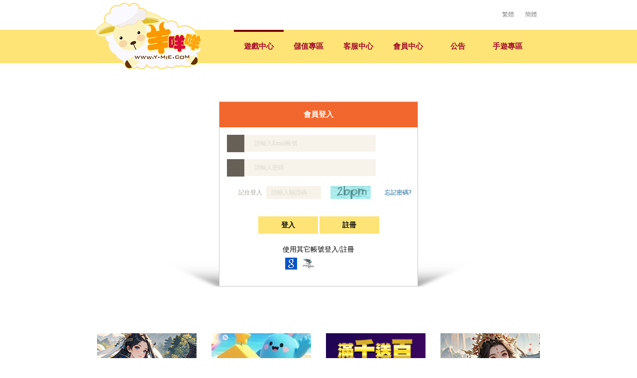

--- FILE ---
content_type: text/html; charset=UTF-8
request_url: http://y-mie.com/game/play/JY/310
body_size: 190
content:
<html><head><meta http-equiv="Content-Type" content="text/html; charset=UTF-8"><script>alert('登入遊戲前請先登入會員');parent.window.location='/index/login/';</script></head></html>

--- FILE ---
content_type: text/html; charset=UTF-8
request_url: http://y-mie.com/index/login/
body_size: 5053
content:
<!doctype html>
<html>
<head>
<!-- Google tag (gtag.js) -->
<script async src="https://www.googletagmanager.com/gtag/js?id=UA-98695884-1"></script>
<script>
  window.dataLayer = window.dataLayer || [];
  function gtag(){dataLayer.push(arguments);}
  gtag('js', new Date());

  gtag('config', 'UA-98695884-1');
</script>
<meta charset="utf-8">
<meta name="google-site-verification" content="9RKw05xWu6fWS4B10nJplYpsFlnAWTJUVRUnFGDjs6k" />
<meta name='keywords' content='羊咩咩遊戲平台; y-mie ;臺灣網頁遊戲；熱門遊戲；好玩遊戲；免費遊戲；fb直接玩；fb熱門遊戲；巴哈網頁遊戲；小遊戲;h5遊戲' />
<meta name='description' content='台灣羊咩咩平台：全台最放鬆的休閒娛樂遊戲平台。遊戲滿滿，想玩就玩。還有不定時驚喜活動，各種優惠好康等你拿！' />
<title>羊咩咩遊戲平台|h5台灣遊戲|台灣網頁遊戲|</title>
<link rel="shortcut icon" href="https://www.y-mie.com/frontend/images/favicon.ico" type="image/x-icon" />
<!--共用css-->
<link href="/frontend/css/style.css?v=23" rel="stylesheet" type="text/css">
<script src="/frontend/js/jquery.js"></script>
<!--nav-->
<link href="/frontend/css/bootstrap_nav.css" rel="stylesheet" type="text/css">


<!--banner-->
<script type="text/javascript">
    $(function(){
    // 先取得必要的元素並用 jQuery 包裝
    // 再來取得 $slides 的高度及設定動畫時間
    var $block = $('#abgneBlock'),
        $slides = $('#player ul.list', $block),
        _height = $slides.find('li').height(),
        $li = $('li', $slides),
        _animateSpeed = 400, 
        timer, _speed = 3000;
 
    // 產生 li 選項
    var _str = '';
    for(var i=0, j=$li.length;i<j;i++){
        // 每一個 li 都有自己的 className = playerControl_號碼
        _str += '<li class="playerControl_' + (i+1) + '">' + (i+1) + '</li>';
    }
 
    // 產生 ul 並把 li 選項加到其中
    // 並幫 li 加上 mouseover 事件
    var $controlLi = $('<ul class="playerControl"></ul>').html(_str).appendTo($slides.parent()).find('li');
    $controlLi.mouseover(function(){
        clearTimeout(timer);
 
        var $this = $(this);
        $this.addClass('current').siblings('.current').removeClass('current');
        // 移動位置到相對應的號碼
        $slides.stop().animate({
            top: _height * $this.index() * -1
        }, _animateSpeed, function(){
            if(!_isOver) timer = setTimeout(moveNext, _speed);
        });
 
        return false;
    }).eq(0).mouseover();
 
    // 當滑鼠移到 $block 時則停止輪播
    // 移出時則繼續輪播
    var _isOver = false;
    $block.mouseenter(function(){
        clearTimeout(timer);
        _isOver = true;
    }).mouseleave(function(){
        _isOver = false;
        timer = setTimeout(moveNext, _speed);
    });
 
    // 用來控制移動的函式
    function moveNext(){
        var _now = $controlLi.filter('.current').index();
        $controlLi.eq((_now+1) % $controlLi.length).mouseover();
    }
});
</script>

<!--go top-->

<script type="text/javascript">
$(function(){
    $("#gotop").click(function(){
        jQuery("html,body").animate({
            scrollTop:0
        },1000);
    });
    $(window).scroll(function() {
        if ( $(this).scrollTop() > 300){
            $('#gotop').fadeIn("fast");
        } else {
            $('#gotop').stop().fadeOut("fast");
        }
    });
});
</script>

<!--tabs-->
<link href="/frontend/css/tab.css" rel="stylesheet" type="text/css">    
<script type="text/javascript">
$(function(){
    // 預設顯示第一個 Tab
    var _showTab = 0;
    $('.abgne_tab').each(function(){
        // 目前的頁籤區塊
        var $tab = $(this);

        var $defaultLi = $('ul.tabs li', $tab).eq(_showTab).addClass('active');
        $($defaultLi.find('a').attr('href')).siblings().hide();
        
        // 當 li 頁籤被點擊時...
        // 若要改成滑鼠移到 li 頁籤就切換時, 把 click 改成 mouseover
        $('ul.tabs li', $tab).click(function() {
            // 找出 li 中的超連結 href(#id)
            var $this = $(this),
                _clickTab = $this.find('a').attr('href');
            // 把目前點擊到的 li 頁籤加上 .active
            // 並把兄弟元素中有 .active 的都移除 class
            $this.addClass('active').siblings('.active').removeClass('active');
            // 淡入相對應的內容並隱藏兄弟元素
            $(_clickTab).stop(false, true).fadeIn().siblings().hide();

            return false;
        }).find('a').focus(function(){
            this.blur();
        });
    });
    //
    
    $('.abgne_tab-b').each(function(){
        // 目前的頁籤區塊
        var $tab = $(this);

        var $defaultLi = $('ul.tabs-b li', $tab).eq(_showTab).addClass('active');
        $($defaultLi.find('a').attr('href')).siblings().hide();
        
        // 當 li 頁籤被點擊時...
        // 若要改成滑鼠移到 li 頁籤就切換時, 把 click 改成 mouseover
        $('ul.tabs-b li', $tab).click(function() {
            // 找出 li 中的超連結 href(#id)
            var $this = $(this),
                _clickTab = $this.find('a').attr('href');
            // 把目前點擊到的 li 頁籤加上 .active
            // 並把兄弟元素中有 .active 的都移除 class
            $this.addClass('active').siblings('.active').removeClass('active');
            // 淡入相對應的內容並隱藏兄弟元素
            $(_clickTab).stop(false, true).fadeIn().siblings().hide();

            return false;
        }).find('a').focus(function(){
            this.blur();
        });
    });
    //
    $('.abgne_tab-c').each(function(){
        // 目前的頁籤區塊
        var $tab = $(this);

        var $defaultLi = $('ul.tabs-c li', $tab).eq(_showTab).addClass('active');
        $($defaultLi.find('a').attr('href')).siblings().hide();
        
        // 當 li 頁籤被點擊時...
        // 若要改成滑鼠移到 li 頁籤就切換時, 把 click 改成 mouseover
        $('ul.tabs-c li', $tab).click(function() {
            // 找出 li 中的超連結 href(#id)
            var $this = $(this),
                _clickTab = $this.find('a').attr('href');
            // 把目前點擊到的 li 頁籤加上 .active
            // 並把兄弟元素中有 .active 的都移除 class
            $this.addClass('active').siblings('.active').removeClass('active');
            // 淡入相對應的內容並隱藏兄弟元素
            $(_clickTab).stop(false, true).fadeIn().siblings().hide();

            return false;
        }).find('a').focus(function(){
            this.blur();
        });
    });
});
</script>

<!--cornermorph-->
<link href="/frontend/fonts/font-awesome-4.2.0/css/font-awesome.min.css" rel="stylesheet" type="text/css">
<link href="/frontend/css/login/menu_cornermorph.css" rel="stylesheet" type="text/css">

<!--hover-->
<link href="/frontend/css/hover/default.css" rel="stylesheet" type="text/css">
<link href="/frontend/css/hover/component.css" rel="stylesheet" type="text/css">
    
<!--fancybox-->
<script type="text/javascript" src="/frontend/js/fancybox/jquery.fancybox.js"></script>
<link href="/frontend/css/fancybox/jquery.fancybox.css" rel="stylesheet" type="text/css">
<script type="text/javascript">
$(document).ready(function(){
    $('.fancybox').fancybox();
    $(".fancybox").fancybox({
        maxWidth    : 245,
        maxHeight   : 346,
    });
});
</script>

<script type="text/javascript">
function changeLanguage(language){
    $.ajax({
        url: 'https://www.y-mie.com/index/language/'+language,
        type:"POST",
        success:function(msg){
            window.location.reload();
        }
    });
}
</script>
<script type="text/javascript">
function AddToFavorites () {
    if(window.sidebar){        // Firefox
        window.sidebar.addPanel ('Y-mie:羊咩咩遊戲平台', 'http://www.y-mie.com/', '');
    } 
    else {
        if(window.external && ('AddFavorite' in window.external)){
            // Internet Explorer
            window.external.AddFavorite ('http://www.y-mie.com/', 'Y-mie:羊咩咩遊戲平台');
        }else{
            // Opera, Google Chrome and Safari
            alert("您的瀏覽器不支援自動加入書籤，請手動將 羊咩咩遊戲平台 加到最愛，謝謝您");
        } 
    }
}                                  
</script>

<link href="https://www.y-mie.com/frontend/css/banner/reset.css" rel="stylesheet" type="text/css">
</head>

<body>

<div id="fb-root"></div>
<script>
  window.fbAsyncInit = function() {
    FB.init({
      appId      : '1911496469131584',
      xfbml      : true,
      version    : 'v2.3'
    });
  };
  (function(d, s, id){
     var js, fjs = d.getElementsByTagName(s)[0];
     if (d.getElementById(id)) {return;}
     js = d.createElement(s); js.id = id;
     js.src = "//connect.facebook.net/zh_TW/sdk.js";
     fjs.parentNode.insertBefore(js, fjs);
   }(document, 'script', 'facebook-jssdk'));
</script>


<div id="gotop"><a href="#"><img src="https://www.y-mie.com/frontend/images/topIcon.png"/></a></div>

<div id="layout">

<div class="content-wrap">

<div id="top">
<div class="r_area">
    <span class="language"><i></i>
      <p><a href="javascript:changeLanguage('TW');" class="lan_active">繁體</a></p>
  <p><a href="javascript:changeLanguage('CN');">簡體</a></p>
  </span></div>
</div>

<div class="menu">
  <div class="menu_in">
    <div class="T_logo"><a href="https://www.y-mie.com/"><img src="https://www.y-mie.com/frontend/images/logo.png" width="215" height="135" alt=""/></a></div>
     <div class="navbar-x">
        <div class="container">
          <ul class="nav nav-pills">
            <li ><a href="/game/">遊戲中心</a></li>
            <!--<li ><a href="/gift/">虛寶領取</a></li>-->
            <li ><a href="/order/pay/">儲值專區</a></li>
            <li ><a href="/service/">客服中心</a></li>
            <li ><a href="/member/">會員中心</a></li>
            <li ><a href="/news/">公告</a></li>
            <li ><a href="/flash/">手遊專區</a></li>
            <li class="bottom-bar"></li>
          </ul>
       </div>
    </div> 
  </div>
</div>
<style>
.form input[type=button] {
    /*margin-top: 10px;*/
    width: 95%;
    margin-top:5px;
    text-align: center;
    font-size: 14px;
    font-weight: bold;
    height: 35px;
    letter-spacing: 0;
    -webkit-box-shadow: inset 0px 0px 0px 0px rgba(204,86,15,1);
    -moz-box-shadow: inset 0px 0px 0px 0px rgba(204,86,15,1);
    box-shadow: inset 0px 0px 0px 0px rgba(204,86,15,1);
    color: #0B0B0B;
    background-color: #fee476;
    text-shadow: none;
    text-transform: uppercase;
    border: none;
    cursor: pointer;
    position: relative;
    /*margin-bottom: 10px;*/
    -webkit-animation: shadowFadeOut 0.4s;
    -moz-animation: shadowFadeOut 0.4s;
}
</style>

  <div class="sw">
  <div id="logout">
          <div class="login"> <!-- Login -->
        <h1>會員登入</h1>
        <form class="form" method="post" action="/index/login/">
              <p class="field">
            <input type="text" name="loginid" placeholder="請輸入Email帳號" required/>
            <i class="flaticon-male80"></i> </p>
          <p class="field">
            <input type="password" name="passwd" placeholder="請輸入密碼" required/>
            <i class="flaticon-padlock76"></i> </p>
          <p class="code">
            <input type="text" class="code" name="vcode" placeholder="請輸入驗證碼" required>
            <img src="/index/img/" width="81" height="26" alt=""/> </p>
          <p class="remember">
            <input type="checkbox" id="remember" name="remember" value="1" />
            <label for="remember"><span></span>記住登入</label>
          </p>
          <p class="forgot"> <a href="/member/forgetPassword/">忘記密碼?</a> </p>
          <p class="submit">
            <input type="submit" name="commit" value="登入" style="width:120px;">
            <input type="button" onClick="top.location.href='/index/register/'" id="submit" name="commit" value="註冊" style="width:120px;">
          </p>
              <p class="linkicon"><span>使用其它帳號登入/註冊</span><br>
              <!--<a href="https://y-mie.name/login/facebookLogin/"><img src="https://www.y-mie.com/frontend/images/fb.jpg" width="24" height="24" alt=""/></a>-->
              <a href="/login/googleLogin/"><img src="https://www.y-mie.com/frontend/images/google.jpg" width="24" height="24" alt=""/></a>
              <a href="/login/gamer/"><img src="https://www.y-mie.com/frontend/images/gamer.jpg" width="24" height="24" alt=""/></a>
              <!--
              <a href="/login/yahooLogin/"><img src="https://www.y-mie.com/frontend/images/yahoo.jpg" width="24" height="24" alt=""/></a>
              
              <a href="/login/gamebase/Y-mie/"><img src="https://www.y-mie.com/frontend/images/gamebase_login.jpg" width="24" height="24" alt=""/></a>
              -->
              </p>
            </form>
      </div></div>
     </div> </div>
<div class="googleAd">
<ul>
<li><a href='/index/banner_redirect/1034'><img src='https://www.y-mie.com/frontend/upload/banner/b260109122253.jpg' width='200' height='200'></a></li>
<li><a href='/index/banner_redirect/998'><img src='https://www.y-mie.com/frontend/upload/banner/b251113110814.jpg' width='200' height='200'></a></li>
<li><a href='/index/banner_redirect/318'><img src='https://www.y-mie.com/frontend/upload/banner/b201008022539.jpg' width='200' height='200'></a></li>
<li><a href='/index/banner_redirect/952'><img src='https://www.y-mie.com/frontend/upload/banner/b250905110807.jpg' width='200' height='200'></a></li>
</ul>
</div>
<style>
.f_fans {
    position: absolute;
    margin: 18px 0 0 720px;
}
</style>
<div id="footer">
<div class="footer_im">
<div class="f_logo"><img src="https://www.y-mie.com/frontend/images/f_logo.png"/></div>
<p><a href="/index/web/about/">關於我們</a>|<a href="/index/web/service/">服務條款</a>|<a href="/index/web/privacy/">隱私權說明</a>|<a href="/index/web/partner/">商務合作</a>|<br>
羊咩咩遊戲平台 版權所有 © 2017 All Rights Reserved</p>
<div class="fb_fans"><a href="https://www.facebook.com/ymiegame/" target="_blank"><span>Facebook粉絲團</span></a>
<div class="fb_inn">
<iframe src="https://www.facebook.com/plugins/like.php?href=https%3A%2F%2Fwww.facebook.com%2Fymiegame%2F&width=240&layout=standard&action=like&size=large&show_faces=true&share=true&height=80&appId=612005222291297" width="240" height="80" style="border:none;overflow:hidden" scrolling="no" frameborder="0" allowTransparency="true"></iframe>
</div>
</div>
</div><!--footer div-->
</div>
</div>
<script>
  (function(i,s,o,g,r,a,m){i['GoogleAnalyticsObject']=r;i[r]=i[r]||function(){
  (i[r].q=i[r].q||[]).push(arguments)},i[r].l=1*new Date();a=s.createElement(o),
  m=s.getElementsByTagName(o)[0];a.async=1;a.src=g;m.parentNode.insertBefore(a,m)
  })(window,document,'script','https://www.google-analytics.com/analytics.js','ga');
  ga('create', 'UA-98695884-1', 'auto');
  ga('send', 'pageview');
</script>
</body>
<!--login-->
<script type="text/javascript" src="https://www.y-mie.com/frontend/js/login/classie.js"></script>
<script type="text/javascript" src="https://www.y-mie.com/frontend/js/login/main.js"></script>
</html>


--- FILE ---
content_type: text/css
request_url: http://y-mie.com/frontend/css/tab.css
body_size: 974
content:
@charset "utf-8";
/* CSS Document */
/*tab架構*/
.abgne_tab {
		    clear: left;
    width: 920px;
    margin: 0 auto;
	}
	ul.tabs {
		width: 100%;
		height: 32px;
		border-bottom: 1px solid #dbdbdb;
	
	}
	ul.tabs li {
		float: right;
		height: 31px;
		line-height: 31px;
		overflow: hidden;
		position: relative;
		margin-bottom: -1px;	/* 讓 li 往下移來遮住 ul 的部份 border-bottom */
		/*border: 1px solid #999;*/
		border-left: none;
		/*background: #e1e1e1;*/
		font-size:18px;
	}
	ul.tabs li a {
		display: block;
		padding: 0 20px;
		color: #74bc30;
		
		text-decoration: none;
		font-size:18px;
	}
	ul.tabs li a:hover {
		/*background: #ccc;*/
		color:#56a011;
	}
	ul.tabs li.active  {
		
		border-bottom: 3px solid #74bc30;
	}
	ul.tabs li.active a:hover {
		/*background: #fff;*/
	}
	
	/**/
	.abgne_tab-b {
	
    width: 920px;
    margin: 10px auto 0;
	display:block;
	overflow:hidden;
	}
	ul.tabs-b {
		width: 100%;
		height: 32px;
		border-bottom: 1px solid #dbdbdb;
	
	}
	ul.tabs-b li {
		float: left;
		height: 31px;
		line-height: 31px;
		overflow: hidden;
		position: relative;
		margin-bottom: -1px;	/* 讓 li 往下移來遮住 ul 的部份 border-bottom */
		/*border: 1px solid #999;*/
		border-left: none;
		/*background: #e1e1e1;*/
		font-size:18px;
	}
	ul.tabs-b li a {
		display: block;
		padding: 0 20px;
		color: #6b6b6b;
		
		text-decoration: none;
		font-size:18px;
	}
	ul.tabs-b li a:hover {
		/*background: #ccc;*/
		color:#143852;
	}
	ul.tabs-b li.active  {
		
		border-bottom: 3px solid #fc9801;
	}
	ul.tabs-b li.active a:hover {
		/*background: #fff;*/
	}
	/**/
	.abgne_tab-c {
		    clear: left;
    width: 327px;
    margin: 20px;
    background: rgba(255,255,255,0.5);
    border: 1px solid #d7d5d5;
    border-radius: 5px;
	}
	ul.tabs-c {
		    width: 301px;
    height: 40px;
    /* border-bottom: 1px solid #dbdbdb; */
    background: url(../images/member_menu_bg.jpg) repeat-x;
    padding: 0 13px;
	}
	ul.tabs-c ul{ display:table; margin:0 auto;}
	ul.tabs-c li {
		float: right;
		height: 31px;
		line-height: 31px;
		overflow: hidden;
		position: relative;
		margin-bottom: -1px;	/* 讓 li 往下移來遮住 ul 的部份 border-bottom */
		/*border: 1px solid #999;*/
		border-left: none;
		/*background: #e1e1e1;*/
	}
	ul.tabs-c li a {
		display: block;
    /* padding: 0 20px; */  
    /* border: 1px solid #fff; */
    text-decoration: none;
    width: 150px;
    text-align: center;
    height: 40px;
   color:#29383f;
    font-size: 15px;
    line-height: 40px;
   
	}
	ul.tabs-c li a:hover {
		/*background: #ccc;*/
		color:#29383f;
	}
	ul.tabs-c li.active  {
		background:url(../images/member_menu_over.jpg);
		 width: 150px;
    height: 40px;
	color:#29383f;
		}

	/*-a*/
	
	div.tab_container {
		clear: left;
		width:920px;
		/*border: 1px solid #999;*/
		border-top: none;
		
	}
	div.tab_container .tab_content {
	padding: 0 0  20px;
    height: auto;
    display: block;
    overflow: hidden;
	}
	div.tab_container .tab_content h2 {
		margin: 0 0 20px;
	}
	.sec_tab {
		width: 600px;	/* 第2個頁籤區塊的寬度 */
	}
	
	
	div.tab_container-c {
		clear: left;
		width:327px;
		/*border: 1px solid #999;*/
		border-top: none;
		font-size:15px;
		color:#393a39;
		
	}
	div.tab_container-c  input{ border:1px solid #CCC; outline:none; height:25px;}
	div.tab_container-c .tab_content {
		padding: 20px 0;
    height: auto;
    display: block;
    overflow: hidden;
	}
	div.tab_container-c .tab_content h2 {
		margin: 0 0 20px;
	}



--- FILE ---
content_type: text/css
request_url: http://y-mie.com/frontend/css/hover/default.css
body_size: 744
content:



/* To Navigation Style */
.codrops-top {
	background: #fff;
	background: rgba(255, 255, 255, 0.6);
	text-transform: uppercase;
	width: 100%;
	font-size: 0.69em;
	line-height: 2.2;
	position: fixed;
	top: 0;
	left: 0;
	width: 100%;
	z-index: 9999999;
}

.codrops-top a {
	padding: 0 1em;
	letter-spacing: 0.1em;
	display: inline-block;
}

.codrops-top a:hover {
	background: rgba(255,255,255,0.95);
	color: #777;
}

.codrops-top span.right {
	float: right;
}

.codrops-top span.right a {
	float: left;
	display: block;
}

.codrops-icon:before {
	font-family: 'codropsicons';
	margin: 0 4px;
	speak: none;
	font-style: normal;
	font-weight: normal;
	font-variant: normal;
	text-transform: none;
	line-height: 1;
	-webkit-font-smoothing: antialiased;
}

.codrops-icon-drop:before {
	content: "\e001";
}

.codrops-icon-prev:before {
	content: "\e004";
}

.codrops-icon-archive:before {
	content: "\e002";
}

.codrops-icon-next:before {
	content: "\e000";
}

.codrops-icon-about:before {
	content: "\e003";
}

/* Demo Buttons Style */
.codrops-demos {
	padding-top: 1em;
	font-size: 0.9em;
}

.touch .codrops-demos {
	display: none;
}

.codrops-demos a {
	display: inline-block;
	margin: 0.5em;
	padding: 0.6em 1em;
	border: 3px solid #ddd;
	font-weight: 700;
}

.codrops-demos a:hover {
	opacity: 0.6;
}

.codrops-demos a.current-demo,
.codrops-demos a.current-demo:hover {
	border: 3px solid #aaa;
	opacity: 1;
	color: #aaa;
}

#set-1 {
	background: #41ab6b;
}

#set-2 {
	background: #FFFFFF;
}

#set-3 {
	background: #f06060;
}

#set-4 {
	background: #0e83cd;
}

#set-5 {
	background: #702fa8;
}

#set-6 {
	background: #64bb5d;
}

#set-7 {
	background: #d54f30;
}

#set-8 {
	background: #3851bc;
}

#set-9 {
	background: #96a94b;
}

@media screen and (max-width: 800px) {

	.hi-icon {
		margin: 15px !important;
	}

	.container > section {
		padding: 20em 1em;
	}

}

@media screen and (max-width: 25em) {

	.codrops-icon span {
		display: none;
	}

}

--- FILE ---
content_type: text/css
request_url: http://y-mie.com/frontend/css/hover/component.css
body_size: 614
content:




.hi-icon {
	display: inline-block;
	font-size: 17px;
	cursor: pointer;	
	width: 204px;
	height: 40px;
	
	text-align: center;
	position: relative;
	z-index: 1;
	color: #fff;
	line-height:40px;
	margin:3px 0 0 3px;
}

.hi-icon:after {
	pointer-events: none;
	position: absolute;
	width: 100%;
	height: 100%;
	
	content: '';
	-webkit-box-sizing: content-box; 
	-moz-box-sizing: content-box; 
	box-sizing: content-box;
}

.hi-icon:before {
	font-family: 'ecoicon';
	speak: none;
	
	
	font-style: normal;
	font-weight: normal;
	font-variant: normal;
	text-transform: none;
	display: block;
	-webkit-font-smoothing: antialiased;
	
}




/* Effect 2 */
.hi-icon-effect-2  .hi-icon  {
	
	box-shadow: 0 0 0 3px #bf3939;
	-webkit-transition: color 0.3s;
	-moz-transition: color 0.3s;
	transition: color 0.3s;
}



.hi-icon-effect-2 .hi-icon:after {
	top: -2px;
	left: -2px;
	padding: 2px;
	z-index: -1;
	background: #bf3939;
	-webkit-transition: -webkit-transform 0.2s, opacity 0.2s;
	-moz-transition: -moz-transform 0.2s, opacity 0.2s;
	transition: transform 0.2s, opacity 0.2s;
	
}

.hi-icon-effect-2 .allgame{box-shadow: 0 0 0 3px #1990C9 !important;}
.hi-icon-effect-2 .allgame:after{background: #1990C9 !important;}

/* Effect 2a */
.hi-icon-effect-2a .hi-icon:hover {
	color: #FFFFFF;
}

.hi-icon-effect-2a .hi-icon:hover:after {
	-webkit-transform: scale(0.92, .8);
	-moz-transform: scale(0.9);
	-ms-transform: scale(0.9);
	transform: scale(0.93, .7);
}

/* Effect 2b */
.hi-icon-effect-2b .hi-icon:hover:after {
	-webkit-transform: scale(0);
	-moz-transform: scale(0);
	-ms-transform: scale(0);
	transform: scale(0);
	opacity: 0;
	-webkit-transition: -webkit-transform 0.4s, opacity 0.2s;
	-moz-transition: -moz-transform 0.4s, opacity 0.2s;
	transition: transform 0.4s, opacity 0.2s;
}

.hi-icon-effect-2b .hi-icon:hover {
	color: #fff;
}





